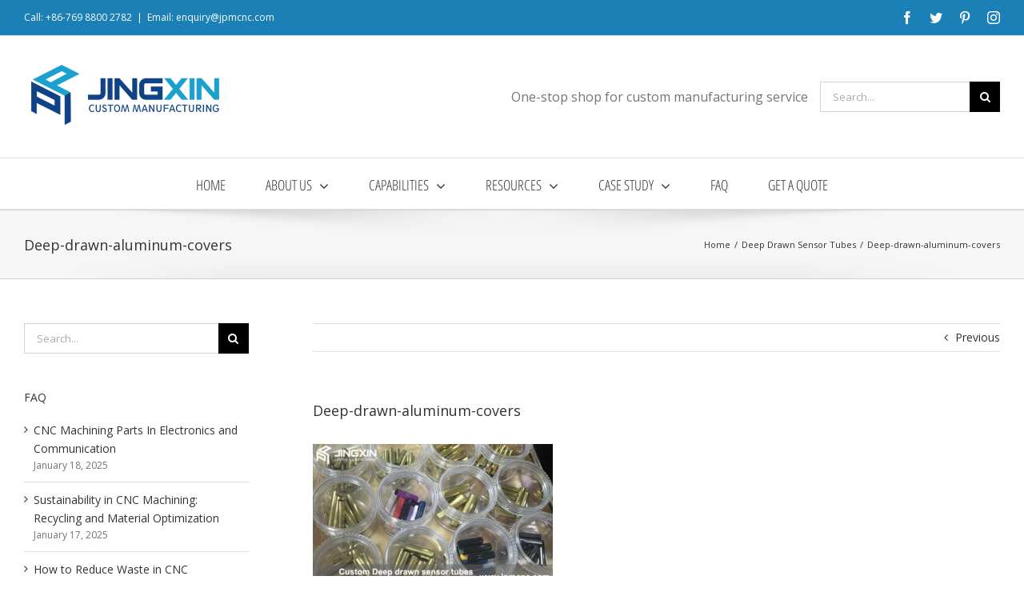

--- FILE ---
content_type: text/css
request_url: https://www.jpmcnc.com/wp-content/cache/wpfc-minified/d5me0nt/7nmno.css
body_size: 4099
content:
.ls-container {
visibility: hidden;
position: relative;
}
.ls-inner {
position: relative;
width: 100%;
height: 100%;
background-position: center center;
z-index: 30;
}
.ls-wp-fullwidth-container {
width: 100%;
position: relative;
}
.ls-wp-fullwidth-helper {
position: absolute;
} .ls-layers,
.ls-slide-backgrounds,
.ls-slide-effects,
.ls-background-videos,
.ls-bg-video-overlay {
width: 100%;
height: 100%;
position: absolute;
left: 0;
top: 0;
overflow: hidden;
-o-transform: translateZ(0);
-ms-transform: translateZ(0);
-moz-transform: translateZ(0);
-webkit-transform: translateZ(0);
transform: translateZ(0);
}
.ls-wrapper {
padding: 0 !important;
visibility: visible !important;
border: 0 !important;
z-index: 1;
}
.ls-background-videos {
z-index: 1;
}
.ls-bg-video-overlay {
z-index: 21;
background-repeat: repeat;
background-position: center center;
}
.ls-slide-backgrounds {
z-index: 2;
}
.ls-slide-effects {
z-index: 4;
}
.ls-layers {
z-index: 35;
}
.ls-parallax,
.ls-in-out,
.ls-z {
position: absolute !important;
}
.ls-parallax,
.ls-z {
width: 0 !important;
height: 0 !important;
top: 0 !important;
left: 0 !important;
bottom: auto !important;
right: auto !important;
display: block !important;
overflow: visible !important;
}
.ls-in-out {
display: none;
}
.ls-loop, .ls-clip {
position: absolute !important;
display: block !important;
}
.ls-parallax,
.ls-in-out,
.ls-loop,
.ls-z {
background: none !important;
}
.ls-parallax,
.ls-bg-wrap,
.ls-loop {
margin: 0 !important;
}
.ls-wrapper > .ls-layer,
.ls-wrapper > a > .ls-layer
.ls-wrapper > .ls-bg {
line-height: normal;
white-space: nowrap;
word-wrap: normal;
margin-right: 0 !important;
margin-bottom: 0 !important;
}
.ls-wrapper > .ls-layer,
.ls-wrapper > a > .ls-layer {
position: static !important;
display: block !important;
-o-transform: translateZ(1px);
-ms-transform: translateZ(1px);
-moz-transform: translateZ(1px);
-webkit-transform: translateZ(1px);
transform: translateZ(1px);
}
.ls-bg-wrap,
.ls-bg-outer {
width: 100%;
height: 100%;
position: absolute;
left: 0;
top: 0;
}
.ls-bg-wrap {
display: none;
}
.ls-bg-outer {
overflow: hidden !important;
}
.ls-wrapper > a.ls-layer-link {
cursor: pointer !important;
display: block !important;
position: absolute !important;
left: 0 !important;
top: 0 !important;
width: 100% !important;
height: 100% !important;
z-index: 10;
-o-transform: translateZ(100px);
-ms-transform: translateZ(100px);
-moz-transform: translateZ(100px);
-webkit-transform: translateZ(100px);
transform: translateZ(100px);
background: url([data-uri]) !important;
}  .ls-gui-element {
z-index: 40;
text-decoration: none !important;
}
.ls-loading-container {
position: absolute !important;
display: none;
left: 50% !important;
top: 50% !important;
}
.ls-loading-indicator {
margin: 0 auto;
} .ls-media-unmute {
visibility: hidden;
position: absolute;
left: 16px;
top: 16px;
width: 30px;
height: 30px;
cursor: pointer;
opacity: .65;
}
.ls-media-unmute-active {
visibility: visible;
}
.ls-media-unmute-bg {
position: absolute;
left: 0;
top: 0;
right: 0;
bottom: 0;
border-radius: 30px;
border: 0 solid white;
transform: scale(0.1);
background: rgba(0,0,0,.25);
box-shadow: 0 3px 10px rgba(0,0,0,.2);
}
.ls-icon-muted, .ls-icon-unmuted {
position: absolute;
left: 0;
top: 0;
width: 100%;
height: 100%;
background-repeat: no-repeat;
background-position: center;
background-size: 20px;
transform: scale(0.1);
}
.ls-media-unmute-active .ls-media-unmute-bg {
border: 2px solid white;
}
.ls-media-unmute-active .ls-icon-muted,
.ls-media-unmute-active .ls-icon-unmuted,
.ls-media-unmute-active .ls-media-unmute-bg {
transform: scale(1) !important;
}
.ls-icon-muted {
background-image: url(//www.jpmcnc.com/wp-content/plugins/LayerSlider/assets/static/layerslider/img/icon-muted-white.png);
opacity: 1;
}
.ls-icon-unmuted {
background-image: url(//www.jpmcnc.com/wp-content/plugins/LayerSlider/assets/static/layerslider/img/icon-unmuted-white.png);
opacity: 0;
}
.ls-media-unmute:hover {
opacity: 1;
}
.ls-media-unmute:hover .ls-icon-muted {
opacity: 0;
}
.ls-media-unmute:hover .ls-icon-unmuted {
opacity: 1;
}
.ls-media-unmute-bg,
.ls-icon-unmuted,
.ls-media-unmute,
.ls-icon-muted {
transition: all .3s ease-in-out !important;
} .ls-bottom-slidebuttons {
text-align: left;
}
.ls-bottom-nav-wrapper,
.ls-below-thumbnails {
height: 0;
position: relative;
text-align: center;
margin: 0 auto;
}
.ls-below-thumbnails {
display: none;
}
.ls-bottom-nav-wrapper a,
.ls-nav-prev,
.ls-nav-next {
outline: none;
}
.ls-bottom-slidebuttons {
position: relative;
}
.ls-bottom-slidebuttons,
.ls-nav-start,
.ls-nav-stop,
.ls-nav-sides {
position: relative;
}
.ls-nothumb {
text-align: center !important;
}
.ls-link,
.ls-link:hover {
position: absolute !important;
width: 100% !important;
height: 100% !important;
left: 0 !important;
top: 0 !important;
}
.ls-link {
display: none;
}
.ls-link-on-top {
z-index: 999999 !important;
}
.ls-link, .ls-wrapper > a > * {
background-image: url([data-uri]);
}
.ls-bottom-nav-wrapper,
.ls-thumbnail-wrapper,
.ls-nav-prev,
.ls-nav-next {
visibility: hidden;
} .ls-bar-timer {
position: absolute;
width: 0;
height: 2px;
background: white;
border-bottom: 2px solid #555;
opacity: .55;
top: 0;
}
.ls-circle-timer {
width: 16px;
height: 16px;
position: absolute;
right: 10px;
top: 10px;
opacity: .65;
display: none;
}
.ls-container .ls-circle-timer,
.ls-container .ls-circle-timer * {
box-sizing: border-box !important;
}
.ls-ct-half {
border: 4px solid white;
}
.ls-ct-left,
.ls-ct-right {
width: 50%;
height: 100%;
overflow: hidden;
}
.ls-ct-left,
.ls-ct-right {
position: absolute;
}
.ls-ct-left {
left: 0;
}
.ls-ct-right {
left: 50%;
}
.ls-ct-rotate {
width: 200%;
height: 100%;
position: absolute;
top: 0;
}
.ls-ct-left .ls-ct-rotate,
.ls-ct-right .ls-ct-hider,
.ls-ct-right .ls-ct-half {
left: 0;
}
.ls-ct-right .ls-ct-rotate,
.ls-ct-left .ls-ct-hider,
.ls-ct-left .ls-ct-half {
right: 0;
}
.ls-ct-hider,
.ls-ct-half {
position: absolute;
top: 0;
}
.ls-ct-hider {
width: 50%;
height: 100%;
overflow: hidden;
}
.ls-ct-half {
width: 200%;
height: 100%;
}
.ls-ct-center {
width: 100%;
height: 100%;
left: 0;
top: 0;
position: absolute;
border: 4px solid black;
opacity: 0.2;
}
.ls-ct-half,
.ls-ct-center {
border-radius: 100px;
-moz-border-radius: 100px;
-webkit-border-radius: 100px;
}
.ls-slidebar-container {
margin: 10px auto;
}
.ls-slidebar-container,
.ls-slidebar {
position: relative;
}
.ls-progressbar,
.ls-slidebar-slider-container {
position: absolute;
left: 0;
top: 0;
}
.ls-progressbar {
width: 0;
height: 100%;
z-index: 1;
}
.ls-slidebar-slider-container {
z-index: 2;
}
.ls-slidebar-slider {
position: static !important;
cursor: pointer;
} .ls-slidebar {
height: 10px;
background-color: #ddd;
}
.ls-slidebar,
.ls-progressbar {
border-radius: 10px;
}
.ls-progressbar {
background-color: #bbb;
}
.ls-slidebar-slider-container {
top: 50%;
}
.ls-slidebar-slider {
width: 20px;
height: 20px;
border-radius: 20px;
background-color: #999;
} .ls-slidebar-light .ls-slidebar {
height: 8px;
background-color: white;
border: 1px solid #ddd;
border-top: 1px solid #ccc;
}
.ls-slidebar-light .ls-slidebar,
.ls-slidebar-light .ls-progressbar {
border-radius: 10px;
}
.ls-slidebar-light .ls-progressbar {
background-color: #eee;
}
.ls-slidebar-light .ls-slidebar-slider-container {
top: 50%;
}
.ls-slidebar-light .ls-slidebar-slider {
width: 18px;
height: 18px;
border-radius: 20px;
background-color: #eee;
border: 1px solid #bbb;
border-top: 1px solid #ccc;
border-bottom: 1px solid #999;
} .ls-tn {
display: none !important;
}
.ls-thumbnail-hover {
display: none;
position: absolute;
left: 0;
}
.ls-thumbnail-hover-inner {
width: 100%;
height: 100%;
position: absolute;
left: 0;
top: 0;
display: none;
}
.ls-thumbnail-hover-bg {
position: absolute;
width: 100%;
height: 100%;
left: 0;
top: 0;
}
.ls-thumbnail-hover-img {
position: absolute;
overflow: hidden;
}
.ls-thumbnail-hover img {
max-width: none !important;
position: absolute;
display: inline-block;
visibility: visible !important;
left: 50%;
top: 0;
}
.ls-thumbnail-hover span {
left: 50%;
top: 100%;
width: 0;
height: 0;
display: block;
position: absolute;
border-left-color: transparent !important;
border-right-color: transparent !important;
border-bottom-color: transparent !important;
}
.ls-thumbnail-wrapper {
position: relative;
width: 100%;
margin: 0 auto;
}
.ls-thumbnail {
position: relative;
margin: 0 auto;
}
.ls-thumbnail-inner,
.ls-thumbnail-slide-container {
width: 100%;
}
.ls-thumbnail-slide-container {
overflow: hidden !important;
position: relative;
}
.ls-thumbnail-slide {
text-align: center;
white-space: nowrap;
float: left;
position: relative;
}
.ls-thumbnail-slide a {
overflow: hidden;
display: inline-block;
width: 0;
height: 0;
position: relative;
}
.ls-thumbnail-slide img {
max-width: none !important;
max-height: 100% !important;
height: 100%;
visibility: visible !important;
}
.ls-touchscroll {
overflow-x: auto !important;
} .ls-shadow {
display: none;
position: absolute;
z-index: 10 !important;
top: 100%;
width: 100%;
left: 0;
overflow: hidden !important;
visibility: hidden;
}
.ls-shadow img {
width: 100% !important;
height: auto !important;
position: absolute !important;
left: 0 !important;
bottom: 0 !important;
} .ls-media-layer {
overflow: hidden;
}
.ls-vpcontainer,
.ls-videopreview {
width : 100%;
height : 100%;
position : absolute;
left : 0;
top : 0;
cursor : pointer;
}
.ls-videopreview {
background-size: cover;
background-position: center center;
}
.ls-videopreview {
z-index: 1;
}
.ls-playvideo {
position: absolute;
left: 50%;
top: 50%;
cursor: pointer;
z-index: 2;
}
.ls-autoplay .ls-playvideo {
display: none !important;
} .ls-forcehide {
display: none !important;
} .ls-yourlogo {
position: absolute;
z-index: 50;
}  .ls-slide-transition-wrapper {
width: 100%;
height: 100%;
position: absolute;
left: 0;
top: 0;
z-index: 3;
}
.ls-slide-transition-wrapper,
.ls-slide-transition-wrapper * {
text-align: left !important;
}
.ls-slide-transition-tile {
position: relative;
float: left;
}
.ls-slide-transition-tile img {
visibility: visible;
margin: 0 !important;
}
.ls-curtiles {
overflow: hidden;
}
.ls-curtiles,
.ls-nexttiles {
position: absolute;
width: 100%;
height: 100%;
left: 0;
top: 0;
}
.ls-curtile, .ls-nexttile {
overflow: hidden;
width: 100% !important;
height: 100% !important;
-o-transform: translateZ(0);
-ms-transform: translateZ(0);
-moz-transform: translateZ(0);
-webkit-transform: translateZ(0);
transform: translateZ(0);
}
.ls-nexttile {
display: none;
}
.ls-3d-container {
position: relative;
overflow: visible !important;
-ms-perspective: none !important;
-moz-perspective: none !important;
-webkit-perspective: none !important;
perspective: none !important;
}
.ls-3d-box {
position: absolute;
}
.ls-3d-box div {
overflow: hidden;
margin: 0;
padding: 0;
position: absolute;
background-color: #888;
}
.ls-3d-box .ls-3d-top,
.ls-3d-box .ls-3d-bottom {
background-color: #555;
}
.ls-slide-transition-wrapper,
.ls-slide-transition-tile {
-ms-perspective: 1500px;
-moz-perspective: 1500px;
-webkit-perspective: 1500px;
perspective: 1500px;
}
.ls-slide-transition-tile,
.ls-3d-box,
.ls-curtiles,
.ls-nexttiles {
-ms-transform-style: preserve-3d;
-moz-transform-style: preserve-3d;
-webkit-transform-style: preserve-3d;
transform-style: preserve-3d;
}
.ls-curtile,
.ls-nexttile,
.ls-3d-box,
.ls-3d-box div {
-ms-backface-visibility: hidden;
-moz-backface-visibility: hidden;
-webkit-backface-visibility: hidden;
backface-visibility: hidden;
} .ls-fullsize:not(.ls-hidden),
.ls-fullwidth:not(.ls-hidden) {
max-width: 100%;
}
.ls-visible {
overflow: visible !important;
}
.ls-unselectable {
user-select: none;
-o-user-select: none;
-ms-user-select: none;
-moz-user-select: none;
-webkit-user-select: none;
}
.ls-overflow-hidden {
overflow: hidden;
}
.ls-overflowx-hidden {
overflow-x: hidden;
}
.ls-overflow-visible {
overflow: visible !important;
}
.ls-overflowy-hidden {
overflow-y: hidden;
}
.ls-hidden {
width: 0px !important;
height: 0px !important;
position: absolute;
left: -5000px;
top: -5000px;
z-index: -1;
overflow: hidden !important;
visibility: hidden !important;
display: block !important;
}
.ls-slide {
display: block !important;
visibility: hidden !important;
position: absolute !important;
overflow: hidden;
top: 0 !important;
left: 0 !important;
bottom: auto !important;
right: auto !important;
background: none;
border: none !important;
margin: 0 !important;
padding: 0 !important;
}
.ls-slide > .ls-layer,
.ls-slide > .ls-l,
.ls-slide > .ls-bg,
.ls-slide > a > .ls-layer,
.ls-slide > a > .ls-l,
.ls-slide > a > .ls-bg {
position: absolute !important;
white-space: nowrap;
}
.ls-fullscreen {
margin: 0 !important;
padding: 0 !important;
width: auto !important;
height: auto !important;
}
.ls-fullscreen .ls-container {
background-color: black;
margin: 0 auto !important;
}
.ls-fullscreen .ls-fullscreen-wrapper {
width: 100% !important;
height: 100% !important;
margin: 0 !important;
padding: 0 !important;
border: 0 !important;
background-color: black;
overflow: hidden !important;
position: relative !important;
}
.ls-fullscreen .ls-fullscreen-wrapper .ls-container,
.ls-fullscreen .ls-fullscreen-wrapper .ls-wp-container {
position: absolute !important;
top: 50% !important;
left: 50% !important;
transform: translate(-50%,-50%) !important;
}
.ls-layer .split-item {
font-weight: inherit !important;
font-family: inherit !important;
font-size: inherit;
color: inherit;
} html body .ls-nav-prev,
#ls-global .ls-nav-prev,
html body .ls-nav-next,
#ls-global .ls-nav-next,
html body .ls-container img,
#ls-global .ls-container img,
html body .ls-bottom-nav-wrapper a,
#ls-global .ls-bottom-nav-wrapper a,
html body .ls-container .ls-fullscreen,
#ls-global .ls-container .ls-fullscreen,
html body .ls-thumbnail a,
#ls-global .ls-thumbnail a {
transition: none;
-ms-transition: none;
-webkit-transition: none;
line-height: normal;
outline: none;
padding: 0;
border: 0;
}
html body .ls-wrapper > a,
#ls-global .ls-wrapper > a,
html body .ls-wrapper > p,
#ls-global .ls-wrapper > p,
html body .ls-wrapper > h1,
#ls-global .ls-wrapper > h1,
html body .ls-wrapper > h2,
#ls-global .ls-wrapper > h2,
html body .ls-wrapper > h3,
#ls-global .ls-wrapper > h3,
html body .ls-wrapper > h4,
#ls-global .ls-wrapper > h4,
html body .ls-wrapper > h5,
#ls-global .ls-wrapper > h5,
html body .ls-wrapper > img,
#ls-global .ls-wrapper > img,
html body .ls-wrapper > div,
#ls-global .ls-wrapper > div,
html body .ls-wrapper > span,
#ls-global .ls-wrapper > span,
html body .ls-wrapper .ls-bg,
#ls-global .ls-wrapper .ls-bg,
html body .ls-wrapper .ls-layer,
#ls-global .ls-wrapper .ls-layer,
html body .ls-slide .ls-layer,
#ls-global .ls-slide .ls-layer,
html body .ls-slide a .ls-layer,
#ls-global .ls-slide a .ls-layer {
transition: none;
-ms-transition: none;
-webkit-transition: none;
line-height: normal;
outline: none;
padding: 0;
margin: 0;
border-width: 0;
}
html body .ls-container img,
#ls-global .ls-container img {
background: none !important;
min-width: 0 !important;
max-width: none !important;
border-radius: 0;
box-shadow: none;
border: 0;
padding: 0;
}
html body .ls-wp-container .ls-wrapper > a > *,
#ls-global .ls-wp-container .ls-wrapper > a > * {
margin: 0;
}
html body .ls-wp-container .ls-wrapper > a,
#ls-global .ls-wp-container .ls-wrapper > a {
text-decoration: none;
}
.ls-wp-fullwidth-container,
.ls-wp-fullwidth-helper,
.ls-gui-element *,
.ls-gui-element,
.ls-container,
.ls-slide > *,
.ls-slide,
.ls-wrapper,
.ls-layer {
box-sizing: content-box !important;
}
html body .ls-yourlogo,
#ls-global .ls-yourlogo {
margin: 0;
}
html body .ls-tn,
#ls-global .ls-tn {
display: none;
}
.ls-bottom-nav-wrapper,
.ls-bottom-nav-wrapper span,
.ls-bottom-nav-wrapper a {
line-height: 0;
font-size: 0;
}
html body .ls-container video,
#ls-global .ls-container video {
max-width: none !important;
object-fit: cover !important;
}
html body .ls-container.ls-wp-container,
#ls-global .ls-container.ls-wp-container,
html body .ls-fullscreen-wrapper,
#ls-global .ls-fullscreen-wrapper {
max-width: none;
} html body .ls-container,
#ls-global .ls-container,
html body .ls-container .ls-slide-transition-wrapper,
#ls-global .ls-container .ls-slide-transition-wrapper,
html body .ls-container .ls-slide-transition-wrapper *,
#ls-global .ls-container .ls-slide-transition-wrapper *,
html body .ls-container .ls-bottom-nav-wrapper,
#ls-global .ls-container .ls-bottom-nav-wrapper,
html body .ls-container .ls-bottom-nav-wrapper *,
#ls-global .ls-container .ls-bottom-nav-wrapper *,
html body .ls-container .ls-bottom-nav-wrapper span *,
#ls-global .ls-container .ls-bottom-nav-wrapper span *,
html body .ls-direction-fix,
#ls-global .ls-direction-fix {
direction: ltr !important;
} html body .ls-container,
#ls-global .ls-container {
float: none !important;
} .ls-slider-notification {
position: relative;
margin: 10px auto;
padding: 10px 10px 15px 88px;
border-radius: 5px;
min-height: 60px;
background: #de4528;
color: white !important;
font-family: 'Open Sans', arial, sans-serif !important;
}
.ls-slider-notification a {
color: white !important;
text-decoration: underline !important;
}
.ls-slider-notification-logo {
position: absolute;
top: 16px;
left: 17px;
width: 56px;
height: 56px;
font-size: 49px;
line-height: 53px;
border-radius: 56px;
background-color: white;
color: #de4528;
font-style: normal;
font-weight: 800;
text-align: center;
}
.ls-slider-notification strong {
color: white !important;
display: block;
font-size: 20px;
line-height: 26px;
font-weight: normal !important;
}
.ls-slider-notification span {
display: block;
font-size: 13px;
line-height: 16px;
text-align: justify !important;
} @media screen and (max-width: 767px) {
.ls-container .ls-layers > .ls-hide-on-phone,
.ls-container .ls-background-videos .ls-hide-on-phone video,
.ls-container .ls-background-videos .ls-hide-on-phone audio,
.ls-container .ls-background-videos .ls-hide-on-phone iframe {
display: none !important;
}
}
@media screen and (min-width: 768px) and (max-width: 1024px) {
.ls-container .ls-layers > .ls-hide-on-tablet,
.ls-container .ls-background-videos .ls-hide-on-tablet video,
.ls-container .ls-background-videos .ls-hide-on-tablet audio,
.ls-container .ls-background-videos .ls-hide-on-tablet iframe {
display: none !important;
}
}
@media screen and (min-width: 1025px) {
.ls-container .ls-layers > .ls-hide-on-desktop,
.ls-container .ls-background-videos .ls-hide-on-desktop video,
.ls-container .ls-background-videos .ls-hide-on-desktop audio,
.ls-container .ls-background-videos .ls-hide-on-desktop iframe {
display: none !important;
}
}
.ls-container .ls-background-videos .ls-vpcontainer {
z-index: 10;
}
.ls-container .ls-background-videos .ls-videopreview {
background-size: cover !important;
}
.ls-container .ls-background-videos video,
.ls-container .ls-background-videos audio,
.ls-container .ls-background-videos iframe {
position: relative;
z-index: 20;
} @media (transform-3d), (-ms-transform-3d), (-webkit-transform-3d) {
#ls-test3d {
position: absolute;
left: 9px;
height: 3px;
}
}
[data-ls-animating-in],
[data-ls-animating-out] {
will-change: transform, opacity;
}
.ls-loop {
will-change: transform;
}

--- FILE ---
content_type: text/plain
request_url: https://www.google-analytics.com/j/collect?v=1&_v=j102&a=2080349401&t=pageview&_s=1&dl=https%3A%2F%2Fwww.jpmcnc.com%2Fportfolio-items%2Fdeep-drawn-sensor-tubes%2Fdeep-drawn-aluminum-covers&ul=en-us%40posix&dt=Deep-drawn-aluminum-covers%20-%20JingXin%20Precision%20Machinary%20Ltd&sr=1280x720&vp=1280x720&_u=IEBAAEABAAAAACAAI~&jid=1869059813&gjid=160907834&cid=2035895064.1768909335&tid=UA-105681513-1&_gid=1852057631.1768909335&_r=1&_slc=1&z=2123418589
body_size: -449
content:
2,cG-B0X9MLPT1X